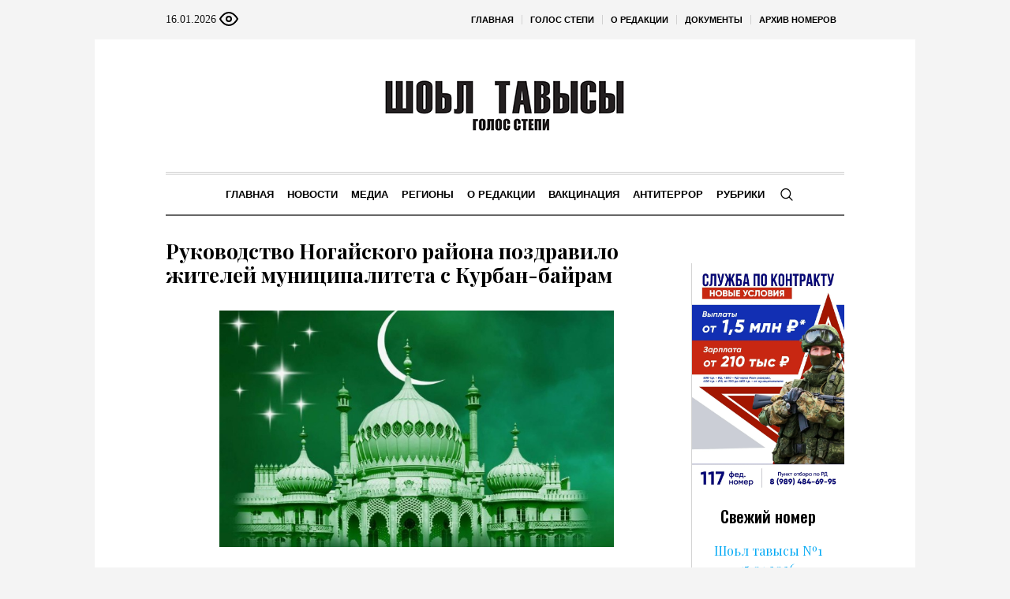

--- FILE ---
content_type: text/html; charset=UTF-8
request_url: https://golosstepi.ru/news/116087/
body_size: 18100
content:
<!DOCTYPE html>
<html lang="ru-RU" class="cmsmasters_html">
<head>

<link href="https://cdn.jsdelivr.net/npm/bootstrap@5.3.0/dist/css/bootstrap.min.css" rel="stylesheet" integrity="sha384-9ndCyUaIbzAi2FUVXJi0CjmCapSmO7SnpJef0486qhLnuZ2cdeRhO02iuK6FUUVM" crossorigin="anonymous">
<meta charset="UTF-8" />
<meta name="viewport" content="width=device-width, initial-scale=1, maximum-scale=1" />
<meta name="format-detection" content="telephone=no" />
<link rel="profile" href="//gmpg.org/xfn/11" />
<script src="https://captcha-api.yandex.ru/captcha.js" defer></script>

<meta name='robots' content='index, follow, max-image-preview:large, max-snippet:-1, max-video-preview:-1' />
	<style>img:is([sizes="auto" i], [sizes^="auto," i]) { contain-intrinsic-size: 3000px 1500px }</style>
	
	<!-- This site is optimized with the Yoast SEO plugin v24.6 - https://yoast.com/wordpress/plugins/seo/ -->
	<title>Руководство Ногайского района поздравило жителей муниципалитета с Курбан-байрам - Голос Степи</title>
	<meta name="description" content="Руководство Ногайского района поздравило жителей муниципалитета с Курбан-байрам - Голос Степи -" />
	<link rel="canonical" href="https://golosstepi.ru/news/116087/" />
	<meta property="og:locale" content="ru_RU" />
	<meta property="og:type" content="article" />
	<meta property="og:title" content="Руководство Ногайского района поздравило жителей муниципалитета с Курбан-байрам - Голос Степи" />
	<meta property="og:description" content="Руководство Ногайского района поздравило жителей муниципалитета с Курбан-байрам - Голос Степи -" />
	<meta property="og:url" content="https://golosstepi.ru/news/116087/" />
	<meta property="og:site_name" content="Голос Степи" />
	<meta property="article:published_time" content="2024-06-16T07:30:17+00:00" />
	<meta property="og:image" content="https://golosstepi.ru/wp-content/uploads/sites/7/sites/7/2024/06/nr2733612f11b0ed028d5dddb8c08199cb-1.jpg" />
	<meta property="og:image:width" content="735" />
	<meta property="og:image:height" content="600" />
	<meta property="og:image:type" content="image/jpeg" />
	<meta name="author" content="Кожаева Эльмира" />
	<meta name="twitter:card" content="summary_large_image" />
	<meta name="twitter:label1" content="Написано автором" />
	<meta name="twitter:data1" content="Кожаева Эльмира" />
	<script type="application/ld+json" class="yoast-schema-graph">{"@context":"https://schema.org","@graph":[{"@type":"WebPage","@id":"https://golosstepi.ru/news/116087/","url":"https://golosstepi.ru/news/116087/","name":"Руководство Ногайского района поздравило жителей муниципалитета с Курбан-байрам - Голос Степи","isPartOf":{"@id":"https://golosstepi.ru/#website"},"primaryImageOfPage":{"@id":"https://golosstepi.ru/news/116087/#primaryimage"},"image":{"@id":"https://golosstepi.ru/news/116087/#primaryimage"},"thumbnailUrl":"https://golosstepi.ru/wp-content/uploads/sites/7/sites/7/2024/06/nr2733612f11b0ed028d5dddb8c08199cb-1.jpg","datePublished":"2024-06-16T07:30:17+00:00","author":{"@id":"https://golosstepi.ru/#/schema/person/5418c14beb1441d99f38a59749468d93"},"description":"Руководство Ногайского района поздравило жителей муниципалитета с Курбан-байрам - Голос Степи -","breadcrumb":{"@id":"https://golosstepi.ru/news/116087/#breadcrumb"},"inLanguage":"ru-RU","potentialAction":[{"@type":"ReadAction","target":["https://golosstepi.ru/news/116087/"]}]},{"@type":"ImageObject","inLanguage":"ru-RU","@id":"https://golosstepi.ru/news/116087/#primaryimage","url":"https://golosstepi.ru/wp-content/uploads/sites/7/sites/7/2024/06/nr2733612f11b0ed028d5dddb8c08199cb-1.jpg","contentUrl":"https://golosstepi.ru/wp-content/uploads/sites/7/sites/7/2024/06/nr2733612f11b0ed028d5dddb8c08199cb-1.jpg","width":735,"height":600},{"@type":"BreadcrumbList","@id":"https://golosstepi.ru/news/116087/#breadcrumb","itemListElement":[{"@type":"ListItem","position":1,"name":"Главная страница","item":"https://golosstepi.ru/"},{"@type":"ListItem","position":2,"name":"Руководство Ногайского района поздравило жителей муниципалитета с Курбан-байрам"}]},{"@type":"WebSite","@id":"https://golosstepi.ru/#website","url":"https://golosstepi.ru/","name":"Голос Степи","description":"Республиканская общественно-политическая газета на ногайском языке","alternateName":"Шоьл тавысы","potentialAction":[{"@type":"SearchAction","target":{"@type":"EntryPoint","urlTemplate":"https://golosstepi.ru/?s={search_term_string}"},"query-input":{"@type":"PropertyValueSpecification","valueRequired":true,"valueName":"search_term_string"}}],"inLanguage":"ru-RU"},{"@type":"Person","@id":"https://golosstepi.ru/#/schema/person/5418c14beb1441d99f38a59749468d93","name":"Кожаева Эльмира","url":"https://golosstepi.ru/author/kozhaevae/"}]}</script>
	<!-- / Yoast SEO plugin. -->


<link rel='dns-prefetch' href='//fonts.googleapis.com' />
<link rel="alternate" type="application/rss+xml" title="Голос Степи &raquo; Лента" href="https://golosstepi.ru/feed/" />
<link rel="alternate" type="application/rss+xml" title="Голос Степи &raquo; Лента комментариев" href="https://golosstepi.ru/comments/feed/" />
<script type="text/javascript">
/* <![CDATA[ */
window._wpemojiSettings = {"baseUrl":"https:\/\/s.w.org\/images\/core\/emoji\/15.0.3\/72x72\/","ext":".png","svgUrl":"https:\/\/s.w.org\/images\/core\/emoji\/15.0.3\/svg\/","svgExt":".svg","source":{"concatemoji":"https:\/\/golosstepi.ru\/wp-includes\/js\/wp-emoji-release.min.js?ver=6.7.2"}};
/*! This file is auto-generated */
!function(i,n){var o,s,e;function c(e){try{var t={supportTests:e,timestamp:(new Date).valueOf()};sessionStorage.setItem(o,JSON.stringify(t))}catch(e){}}function p(e,t,n){e.clearRect(0,0,e.canvas.width,e.canvas.height),e.fillText(t,0,0);var t=new Uint32Array(e.getImageData(0,0,e.canvas.width,e.canvas.height).data),r=(e.clearRect(0,0,e.canvas.width,e.canvas.height),e.fillText(n,0,0),new Uint32Array(e.getImageData(0,0,e.canvas.width,e.canvas.height).data));return t.every(function(e,t){return e===r[t]})}function u(e,t,n){switch(t){case"flag":return n(e,"\ud83c\udff3\ufe0f\u200d\u26a7\ufe0f","\ud83c\udff3\ufe0f\u200b\u26a7\ufe0f")?!1:!n(e,"\ud83c\uddfa\ud83c\uddf3","\ud83c\uddfa\u200b\ud83c\uddf3")&&!n(e,"\ud83c\udff4\udb40\udc67\udb40\udc62\udb40\udc65\udb40\udc6e\udb40\udc67\udb40\udc7f","\ud83c\udff4\u200b\udb40\udc67\u200b\udb40\udc62\u200b\udb40\udc65\u200b\udb40\udc6e\u200b\udb40\udc67\u200b\udb40\udc7f");case"emoji":return!n(e,"\ud83d\udc26\u200d\u2b1b","\ud83d\udc26\u200b\u2b1b")}return!1}function f(e,t,n){var r="undefined"!=typeof WorkerGlobalScope&&self instanceof WorkerGlobalScope?new OffscreenCanvas(300,150):i.createElement("canvas"),a=r.getContext("2d",{willReadFrequently:!0}),o=(a.textBaseline="top",a.font="600 32px Arial",{});return e.forEach(function(e){o[e]=t(a,e,n)}),o}function t(e){var t=i.createElement("script");t.src=e,t.defer=!0,i.head.appendChild(t)}"undefined"!=typeof Promise&&(o="wpEmojiSettingsSupports",s=["flag","emoji"],n.supports={everything:!0,everythingExceptFlag:!0},e=new Promise(function(e){i.addEventListener("DOMContentLoaded",e,{once:!0})}),new Promise(function(t){var n=function(){try{var e=JSON.parse(sessionStorage.getItem(o));if("object"==typeof e&&"number"==typeof e.timestamp&&(new Date).valueOf()<e.timestamp+604800&&"object"==typeof e.supportTests)return e.supportTests}catch(e){}return null}();if(!n){if("undefined"!=typeof Worker&&"undefined"!=typeof OffscreenCanvas&&"undefined"!=typeof URL&&URL.createObjectURL&&"undefined"!=typeof Blob)try{var e="postMessage("+f.toString()+"("+[JSON.stringify(s),u.toString(),p.toString()].join(",")+"));",r=new Blob([e],{type:"text/javascript"}),a=new Worker(URL.createObjectURL(r),{name:"wpTestEmojiSupports"});return void(a.onmessage=function(e){c(n=e.data),a.terminate(),t(n)})}catch(e){}c(n=f(s,u,p))}t(n)}).then(function(e){for(var t in e)n.supports[t]=e[t],n.supports.everything=n.supports.everything&&n.supports[t],"flag"!==t&&(n.supports.everythingExceptFlag=n.supports.everythingExceptFlag&&n.supports[t]);n.supports.everythingExceptFlag=n.supports.everythingExceptFlag&&!n.supports.flag,n.DOMReady=!1,n.readyCallback=function(){n.DOMReady=!0}}).then(function(){return e}).then(function(){var e;n.supports.everything||(n.readyCallback(),(e=n.source||{}).concatemoji?t(e.concatemoji):e.wpemoji&&e.twemoji&&(t(e.twemoji),t(e.wpemoji)))}))}((window,document),window._wpemojiSettings);
/* ]]> */
</script>
		<style type="text/css">
			#wpadminbar #wp-admin-bar-my-networks > .ab-item:first-child:before {
				content: "\f325";
				top: 3px;
			}
		</style>
		<style id='wp-emoji-styles-inline-css' type='text/css'>

	img.wp-smiley, img.emoji {
		display: inline !important;
		border: none !important;
		box-shadow: none !important;
		height: 1em !important;
		width: 1em !important;
		margin: 0 0.07em !important;
		vertical-align: -0.1em !important;
		background: none !important;
		padding: 0 !important;
	}
</style>
<style id='classic-theme-styles-inline-css' type='text/css'>
/*! This file is auto-generated */
.wp-block-button__link{color:#fff;background-color:#32373c;border-radius:9999px;box-shadow:none;text-decoration:none;padding:calc(.667em + 2px) calc(1.333em + 2px);font-size:1.125em}.wp-block-file__button{background:#32373c;color:#fff;text-decoration:none}
</style>
<style id='global-styles-inline-css' type='text/css'>
:root{--wp--preset--aspect-ratio--square: 1;--wp--preset--aspect-ratio--4-3: 4/3;--wp--preset--aspect-ratio--3-4: 3/4;--wp--preset--aspect-ratio--3-2: 3/2;--wp--preset--aspect-ratio--2-3: 2/3;--wp--preset--aspect-ratio--16-9: 16/9;--wp--preset--aspect-ratio--9-16: 9/16;--wp--preset--color--black: #000000;--wp--preset--color--cyan-bluish-gray: #abb8c3;--wp--preset--color--white: #ffffff;--wp--preset--color--pale-pink: #f78da7;--wp--preset--color--vivid-red: #cf2e2e;--wp--preset--color--luminous-vivid-orange: #ff6900;--wp--preset--color--luminous-vivid-amber: #fcb900;--wp--preset--color--light-green-cyan: #7bdcb5;--wp--preset--color--vivid-green-cyan: #00d084;--wp--preset--color--pale-cyan-blue: #8ed1fc;--wp--preset--color--vivid-cyan-blue: #0693e3;--wp--preset--color--vivid-purple: #9b51e0;--wp--preset--color--color-1: #000000;--wp--preset--color--color-2: #ffffff;--wp--preset--color--color-3: #000000;--wp--preset--color--color-4: #000000;--wp--preset--color--color-5: #000000;--wp--preset--color--color-6: #f4f4f4;--wp--preset--color--color-7: #d4d4d4;--wp--preset--color--color-8: #dfdfdf;--wp--preset--gradient--vivid-cyan-blue-to-vivid-purple: linear-gradient(135deg,rgba(6,147,227,1) 0%,rgb(155,81,224) 100%);--wp--preset--gradient--light-green-cyan-to-vivid-green-cyan: linear-gradient(135deg,rgb(122,220,180) 0%,rgb(0,208,130) 100%);--wp--preset--gradient--luminous-vivid-amber-to-luminous-vivid-orange: linear-gradient(135deg,rgba(252,185,0,1) 0%,rgba(255,105,0,1) 100%);--wp--preset--gradient--luminous-vivid-orange-to-vivid-red: linear-gradient(135deg,rgba(255,105,0,1) 0%,rgb(207,46,46) 100%);--wp--preset--gradient--very-light-gray-to-cyan-bluish-gray: linear-gradient(135deg,rgb(238,238,238) 0%,rgb(169,184,195) 100%);--wp--preset--gradient--cool-to-warm-spectrum: linear-gradient(135deg,rgb(74,234,220) 0%,rgb(151,120,209) 20%,rgb(207,42,186) 40%,rgb(238,44,130) 60%,rgb(251,105,98) 80%,rgb(254,248,76) 100%);--wp--preset--gradient--blush-light-purple: linear-gradient(135deg,rgb(255,206,236) 0%,rgb(152,150,240) 100%);--wp--preset--gradient--blush-bordeaux: linear-gradient(135deg,rgb(254,205,165) 0%,rgb(254,45,45) 50%,rgb(107,0,62) 100%);--wp--preset--gradient--luminous-dusk: linear-gradient(135deg,rgb(255,203,112) 0%,rgb(199,81,192) 50%,rgb(65,88,208) 100%);--wp--preset--gradient--pale-ocean: linear-gradient(135deg,rgb(255,245,203) 0%,rgb(182,227,212) 50%,rgb(51,167,181) 100%);--wp--preset--gradient--electric-grass: linear-gradient(135deg,rgb(202,248,128) 0%,rgb(113,206,126) 100%);--wp--preset--gradient--midnight: linear-gradient(135deg,rgb(2,3,129) 0%,rgb(40,116,252) 100%);--wp--preset--font-size--small: 13px;--wp--preset--font-size--medium: 20px;--wp--preset--font-size--large: 36px;--wp--preset--font-size--x-large: 42px;--wp--preset--spacing--20: 0.44rem;--wp--preset--spacing--30: 0.67rem;--wp--preset--spacing--40: 1rem;--wp--preset--spacing--50: 1.5rem;--wp--preset--spacing--60: 2.25rem;--wp--preset--spacing--70: 3.38rem;--wp--preset--spacing--80: 5.06rem;--wp--preset--shadow--natural: 6px 6px 9px rgba(0, 0, 0, 0.2);--wp--preset--shadow--deep: 12px 12px 50px rgba(0, 0, 0, 0.4);--wp--preset--shadow--sharp: 6px 6px 0px rgba(0, 0, 0, 0.2);--wp--preset--shadow--outlined: 6px 6px 0px -3px rgba(255, 255, 255, 1), 6px 6px rgba(0, 0, 0, 1);--wp--preset--shadow--crisp: 6px 6px 0px rgba(0, 0, 0, 1);}:where(.is-layout-flex){gap: 0.5em;}:where(.is-layout-grid){gap: 0.5em;}body .is-layout-flex{display: flex;}.is-layout-flex{flex-wrap: wrap;align-items: center;}.is-layout-flex > :is(*, div){margin: 0;}body .is-layout-grid{display: grid;}.is-layout-grid > :is(*, div){margin: 0;}:where(.wp-block-columns.is-layout-flex){gap: 2em;}:where(.wp-block-columns.is-layout-grid){gap: 2em;}:where(.wp-block-post-template.is-layout-flex){gap: 1.25em;}:where(.wp-block-post-template.is-layout-grid){gap: 1.25em;}.has-black-color{color: var(--wp--preset--color--black) !important;}.has-cyan-bluish-gray-color{color: var(--wp--preset--color--cyan-bluish-gray) !important;}.has-white-color{color: var(--wp--preset--color--white) !important;}.has-pale-pink-color{color: var(--wp--preset--color--pale-pink) !important;}.has-vivid-red-color{color: var(--wp--preset--color--vivid-red) !important;}.has-luminous-vivid-orange-color{color: var(--wp--preset--color--luminous-vivid-orange) !important;}.has-luminous-vivid-amber-color{color: var(--wp--preset--color--luminous-vivid-amber) !important;}.has-light-green-cyan-color{color: var(--wp--preset--color--light-green-cyan) !important;}.has-vivid-green-cyan-color{color: var(--wp--preset--color--vivid-green-cyan) !important;}.has-pale-cyan-blue-color{color: var(--wp--preset--color--pale-cyan-blue) !important;}.has-vivid-cyan-blue-color{color: var(--wp--preset--color--vivid-cyan-blue) !important;}.has-vivid-purple-color{color: var(--wp--preset--color--vivid-purple) !important;}.has-black-background-color{background-color: var(--wp--preset--color--black) !important;}.has-cyan-bluish-gray-background-color{background-color: var(--wp--preset--color--cyan-bluish-gray) !important;}.has-white-background-color{background-color: var(--wp--preset--color--white) !important;}.has-pale-pink-background-color{background-color: var(--wp--preset--color--pale-pink) !important;}.has-vivid-red-background-color{background-color: var(--wp--preset--color--vivid-red) !important;}.has-luminous-vivid-orange-background-color{background-color: var(--wp--preset--color--luminous-vivid-orange) !important;}.has-luminous-vivid-amber-background-color{background-color: var(--wp--preset--color--luminous-vivid-amber) !important;}.has-light-green-cyan-background-color{background-color: var(--wp--preset--color--light-green-cyan) !important;}.has-vivid-green-cyan-background-color{background-color: var(--wp--preset--color--vivid-green-cyan) !important;}.has-pale-cyan-blue-background-color{background-color: var(--wp--preset--color--pale-cyan-blue) !important;}.has-vivid-cyan-blue-background-color{background-color: var(--wp--preset--color--vivid-cyan-blue) !important;}.has-vivid-purple-background-color{background-color: var(--wp--preset--color--vivid-purple) !important;}.has-black-border-color{border-color: var(--wp--preset--color--black) !important;}.has-cyan-bluish-gray-border-color{border-color: var(--wp--preset--color--cyan-bluish-gray) !important;}.has-white-border-color{border-color: var(--wp--preset--color--white) !important;}.has-pale-pink-border-color{border-color: var(--wp--preset--color--pale-pink) !important;}.has-vivid-red-border-color{border-color: var(--wp--preset--color--vivid-red) !important;}.has-luminous-vivid-orange-border-color{border-color: var(--wp--preset--color--luminous-vivid-orange) !important;}.has-luminous-vivid-amber-border-color{border-color: var(--wp--preset--color--luminous-vivid-amber) !important;}.has-light-green-cyan-border-color{border-color: var(--wp--preset--color--light-green-cyan) !important;}.has-vivid-green-cyan-border-color{border-color: var(--wp--preset--color--vivid-green-cyan) !important;}.has-pale-cyan-blue-border-color{border-color: var(--wp--preset--color--pale-cyan-blue) !important;}.has-vivid-cyan-blue-border-color{border-color: var(--wp--preset--color--vivid-cyan-blue) !important;}.has-vivid-purple-border-color{border-color: var(--wp--preset--color--vivid-purple) !important;}.has-vivid-cyan-blue-to-vivid-purple-gradient-background{background: var(--wp--preset--gradient--vivid-cyan-blue-to-vivid-purple) !important;}.has-light-green-cyan-to-vivid-green-cyan-gradient-background{background: var(--wp--preset--gradient--light-green-cyan-to-vivid-green-cyan) !important;}.has-luminous-vivid-amber-to-luminous-vivid-orange-gradient-background{background: var(--wp--preset--gradient--luminous-vivid-amber-to-luminous-vivid-orange) !important;}.has-luminous-vivid-orange-to-vivid-red-gradient-background{background: var(--wp--preset--gradient--luminous-vivid-orange-to-vivid-red) !important;}.has-very-light-gray-to-cyan-bluish-gray-gradient-background{background: var(--wp--preset--gradient--very-light-gray-to-cyan-bluish-gray) !important;}.has-cool-to-warm-spectrum-gradient-background{background: var(--wp--preset--gradient--cool-to-warm-spectrum) !important;}.has-blush-light-purple-gradient-background{background: var(--wp--preset--gradient--blush-light-purple) !important;}.has-blush-bordeaux-gradient-background{background: var(--wp--preset--gradient--blush-bordeaux) !important;}.has-luminous-dusk-gradient-background{background: var(--wp--preset--gradient--luminous-dusk) !important;}.has-pale-ocean-gradient-background{background: var(--wp--preset--gradient--pale-ocean) !important;}.has-electric-grass-gradient-background{background: var(--wp--preset--gradient--electric-grass) !important;}.has-midnight-gradient-background{background: var(--wp--preset--gradient--midnight) !important;}.has-small-font-size{font-size: var(--wp--preset--font-size--small) !important;}.has-medium-font-size{font-size: var(--wp--preset--font-size--medium) !important;}.has-large-font-size{font-size: var(--wp--preset--font-size--large) !important;}.has-x-large-font-size{font-size: var(--wp--preset--font-size--x-large) !important;}
:where(.wp-block-post-template.is-layout-flex){gap: 1.25em;}:where(.wp-block-post-template.is-layout-grid){gap: 1.25em;}
:where(.wp-block-columns.is-layout-flex){gap: 2em;}:where(.wp-block-columns.is-layout-grid){gap: 2em;}
:root :where(.wp-block-pullquote){font-size: 1.5em;line-height: 1.6;}
</style>
<link rel='stylesheet' id='the-newspaper-theme-style-css' href='https://golosstepi.ru/wp-content/themes/etnoholding/style.css?ver=1.0.0' type='text/css' media='screen, print' />
<link rel='stylesheet' id='the-newspaper-style-css' href='https://golosstepi.ru/wp-content/themes/etnoholding/theme-framework/theme-style/css/style.css?ver=1.0.0' type='text/css' media='screen, print' />
<style id='the-newspaper-style-inline-css' type='text/css'>

	html body {
		background-color : #f4f4f4;
	}

	.header_mid .header_mid_inner .logo_wrap {
		width : 588px;
	}


		.headline_aligner, 
		.cmsmasters_breadcrumbs_aligner {
			min-height:102px;
		}
		

	.header_top {
		height : 50px;
	}
	
	.header_mid {
		height : 168px;
	}
	
	.header_bot {
		height : 56px;
	}
	
	#page.cmsmasters_heading_after_header #middle, 
	#page.cmsmasters_heading_under_header #middle .headline .headline_outer {
		padding-top : 168px;
	}
	
	#page.cmsmasters_heading_after_header.enable_header_top #middle, 
	#page.cmsmasters_heading_under_header.enable_header_top #middle .headline .headline_outer {
		padding-top : 218px;
	}
	
	#page.cmsmasters_heading_after_header.enable_header_bottom #middle, 
	#page.cmsmasters_heading_under_header.enable_header_bottom #middle .headline .headline_outer {
		padding-top : 224px;
	}
	
	#page.cmsmasters_heading_after_header.enable_header_top.enable_header_bottom #middle, 
	#page.cmsmasters_heading_under_header.enable_header_top.enable_header_bottom #middle .headline .headline_outer {
		padding-top : 274px;
	}
	
	@media only screen and (max-width: 1024px) {
		.header_top,
		.header_mid,
		.header_bot {
			height : auto;
		}
		
		.header_mid .header_mid_inner .header_mid_inner_cont > div {
			height : 137.76px;
		}
		
		#page.cmsmasters_heading_after_header #middle, 
		#page.cmsmasters_heading_under_header #middle .headline .headline_outer, 
		#page.cmsmasters_heading_after_header.enable_header_top #middle, 
		#page.cmsmasters_heading_under_header.enable_header_top #middle .headline .headline_outer, 
		#page.cmsmasters_heading_after_header.enable_header_bottom #middle, 
		#page.cmsmasters_heading_under_header.enable_header_bottom #middle .headline .headline_outer, 
		#page.cmsmasters_heading_after_header.enable_header_top.enable_header_bottom #middle, 
		#page.cmsmasters_heading_under_header.enable_header_top.enable_header_bottom #middle .headline .headline_outer {
			padding-top : 0 !important;
		}
	}
	
	@media only screen and (max-width: 768px) {
		.header_mid .header_mid_inner .header_mid_inner_cont > div, 
		.header_bot .header_bot_inner .header_mid_inner_cont > div {
			height:auto;
		}
	}
.cmsmasters_bottom_sidebar_list li {
    margin:0;
    padding:6px 0  0;
}

.cmsmasters_bottom_sidebar_list li:before {
    content: none;
}
</style>
<link rel='stylesheet' id='the-newspaper-adaptive-css' href='https://golosstepi.ru/wp-content/themes/etnoholding/theme-framework/theme-style/css/adaptive4.css?ver=1.0.0' type='text/css' media='screen, print' />
<link rel='stylesheet' id='the-newspaper-retina-css' href='https://golosstepi.ru/wp-content/themes/etnoholding/theme-framework/theme-style/css/retina.css?ver=1.0.0' type='text/css' media='screen' />
<link rel='stylesheet' id='the-newspaper-icons-css' href='https://golosstepi.ru/wp-content/themes/etnoholding/css/fontello.css?ver=1.0.0' type='text/css' media='screen' />
<link rel='stylesheet' id='the-newspaper-icons-custom-css' href='https://golosstepi.ru/wp-content/themes/etnoholding/theme-vars/theme-style/css/fontello-custom.css?ver=1.0.0' type='text/css' media='screen' />
<link rel='stylesheet' id='animate-css' href='https://golosstepi.ru/wp-content/themes/etnoholding/css/animate.css?ver=1.0.0' type='text/css' media='screen' />
<link rel='stylesheet' id='ilightbox-css' href='https://golosstepi.ru/wp-content/themes/etnoholding/css/ilightbox.css?ver=2.2.0' type='text/css' media='screen' />
<link rel='stylesheet' id='ilightbox-skin-dark-css' href='https://golosstepi.ru/wp-content/themes/etnoholding/css/ilightbox-skins/dark-skin.css?ver=2.2.0' type='text/css' media='screen' />
<link rel='stylesheet' id='the-newspaper-fonts-schemes-css' href='https://golosstepi.ru/wp-content/uploads/sites/7/sites/7/cmsmasters_styles/the-newspaper.css?ver=1.0.0' type='text/css' media='screen' />
<link rel='stylesheet' id='google-fonts-css' href='//fonts.googleapis.com/css?family=Playfair+Display%3A400%2C400italic%2C700%2C700italic%2C900%2C900italic%7COswald%3A200%2C300%2C400%2C500%2C600%2C700&#038;ver=6.7.2' type='text/css' media='all' />
<link rel='stylesheet' id='the-newspaper-theme-vars-style-css' href='https://golosstepi.ru/wp-content/themes/etnoholding/theme-vars/theme-style/css/vars-style.css?ver=1.0.0' type='text/css' media='screen, print' />
<link rel='stylesheet' id='the-newspaper-gutenberg-frontend-style-css' href='https://golosstepi.ru/wp-content/themes/etnoholding/gutenberg/cmsmasters-framework/theme-style/css/frontend-style.css?ver=1.0.0' type='text/css' media='screen' />
<link rel='stylesheet' id='etnoholding-child-style-css' href='https://golosstepi.ru/wp-content/themes/etnoholding-child/style.css?ver=1.0.0' type='text/css' media='screen, print' />
<link rel='stylesheet' id='bvi-styles-css' href='https://golosstepi.ru/wp-content/plugins/button-visually-impaired/assets/css/bvi.min.css?ver=2.3.0' type='text/css' media='all' />
<style id='bvi-styles-inline-css' type='text/css'>

			.bvi-widget,
			.bvi-shortcode a,
			.bvi-widget a, 
			.bvi-shortcode {
				color: #ffffff;
				background-color: #e53935;
			}
			.bvi-widget .bvi-svg-eye,
			.bvi-shortcode .bvi-svg-eye {
			    display: inline-block;
                overflow: visible;
                width: 1.125em;
                height: 1em;
                font-size: 2em;
                vertical-align: middle;
			}
			.bvi-widget,
			.bvi-shortcode {
			    -webkit-transition: background-color .2s ease-out;
			    transition: background-color .2s ease-out;
			    cursor: pointer;
			    border-radius: 2px;
			    display: inline-block;
			    padding: 5px 10px;
			    vertical-align: middle;
			    text-decoration: none;
			}
</style>
<script type="text/javascript" src="https://golosstepi.ru/wp-includes/js/jquery/jquery.min.js?ver=3.7.1" id="jquery-core-js"></script>
<script type="text/javascript" src="https://golosstepi.ru/wp-includes/js/jquery/jquery-migrate.min.js?ver=3.4.1" id="jquery-migrate-js"></script>
<script type="text/javascript" src="https://golosstepi.ru/wp-content/themes/etnoholding/js/debounced-resize.min.js?ver=1.0.0" id="debounced-resize-js"></script>
<script type="text/javascript" src="https://golosstepi.ru/wp-content/themes/etnoholding/js/modernizr.min.js?ver=1.0.0" id="modernizr-js"></script>
<script type="text/javascript" src="https://golosstepi.ru/wp-content/themes/etnoholding/js/respond.min.js?ver=1.0.0" id="respond-js"></script>
<script type="text/javascript" src="https://golosstepi.ru/wp-content/themes/etnoholding/js/jquery.iLightBox.min.js?ver=2.2.0" id="iLightBox-js"></script>
<script type="text/javascript" src="https://golosstepi.ru/wp-content/themes/etnoholding/js/bootstrap.bundle.min.js?ver=6.7.2" id="boostrapbundle-js"></script>
<link rel="https://api.w.org/" href="https://golosstepi.ru/wp-json/" /><link rel="alternate" title="JSON" type="application/json" href="https://golosstepi.ru/wp-json/wp/v2/posts/116087" /><link rel="EditURI" type="application/rsd+xml" title="RSD" href="https://golosstepi.ru/xmlrpc.php?rsd" />
<meta name="generator" content="WordPress 6.7.2" />
<link rel='shortlink' href='https://golosstepi.ru/?p=116087' />
<link rel="alternate" title="oEmbed (JSON)" type="application/json+oembed" href="https://golosstepi.ru/wp-json/oembed/1.0/embed?url=https%3A%2F%2Fgolosstepi.ru%2Fnews%2F116087%2F" />
<link rel="alternate" title="oEmbed (XML)" type="text/xml+oembed" href="https://golosstepi.ru/wp-json/oembed/1.0/embed?url=https%3A%2F%2Fgolosstepi.ru%2Fnews%2F116087%2F&#038;format=xml" />
<link rel="icon" href="https://golosstepi.ru/wp-content/uploads/sites/7/sites/7/2023/08/cropped-golosstepi-fav-1-32x32.png" sizes="32x32" />
<link rel="icon" href="https://golosstepi.ru/wp-content/uploads/sites/7/sites/7/2023/08/cropped-golosstepi-fav-1-192x192.png" sizes="192x192" />
<link rel="apple-touch-icon" href="https://golosstepi.ru/wp-content/uploads/sites/7/sites/7/2023/08/cropped-golosstepi-fav-1-180x180.png" />
<meta name="msapplication-TileImage" content="https://golosstepi.ru/wp-content/uploads/sites/7/sites/7/2023/08/cropped-golosstepi-fav-1-270x270.png" />

<script async id="kama-postviews" src="[data-uri]"></script>
		<style type="text/css" id="wp-custom-css">
			a, h1 a:hover, h2 a:hover, h3 a:hover, h4 a:hover, h5 a:hover, h6 a:hover, .color_2, .cmsmasters_dropcap, .cmsmasters_icon_wrap a .cmsmasters_simple_icon, .cmsmasters_wrap_more_items.cmsmasters_loading:before, .cmsmasters_breadcrumbs a:hover, .cmsmasters_header_search_form button:hover, .cmsmasters_icon_box.cmsmasters_icon_top:before, .cmsmasters_icon_box.cmsmasters_icon_heading_left .icon_box_heading:before, .cmsmasters_icon_list_items.cmsmasters_color_type_icon .cmsmasters_icon_list_icon:before, .cmsmasters_stats.stats_mode_bars.stats_type_horizontal .cmsmasters_stat_wrap .cmsmasters_stat .cmsmasters_stat_inner:before, .cmsmasters_stats.stats_mode_circles .cmsmasters_stat_wrap .cmsmasters_stat .cmsmasters_stat_inner:before, .bypostauthor > .comment-body .alignleft:before, .cmsmasters_attach_img .cmsmasters_attach_img_edit a, .cmsmasters_attach_img .cmsmasters_attach_img_meta a, .cmsmasters_button:hover, .button:hover, input[type=submit]:hover, input[type=button]:hover, button:hover, #page .cmsmasters_social_icon, .search_bar_wrap .search_button button, .owl-buttons > div > span, .cmsmasters_items_filter_wrap .cmsmasters_items_filter_list li.current a, .cmsmasters_items_filter_wrap .cmsmasters_items_filter_list li:hover a, .cmsmasters_items_filter_wrap .cmsmasters_items_sort_but:hover, .cmsmasters_items_filter_wrap .cmsmasters_items_sort_but.current, .cmsmasters_items_filter_wrap .cmsmasters_items_sort_but.reversed, .cmsmasters_post_default .cmsmasters_post_cont .cmsmasters_post_info > a, .cmsmasters_post_default .cmsmasters_post_info a, .cmsmasters_post_timeline .cmsmasters_post_cont_info a, .cmsmasters_post_masonry .cmsmasters_post_cont_info a, .cmsmasters_post_timeline:hover .cmsmasters_post_date .cmsmasters_day, .cmsmasters_open_post .cmsmasters_post_cont_info a:hover, .cmsmasters_project_grid .cmsmasters_project_cont_info a:hover, .cmsmasters_project_puzzle .cmsmasters_project_cont_info a:hover, .cmsmasters_archive_type .cmsmasters_archive_item_info a:hover, .cmsmasters_archive_type .cmsmasters_archive_item_user_name a:hover, .cmsmasters_icon_box.cmsmasters_icon_box_left_top:before, .cmsmasters_icon_box.cmsmasters_icon_box_left:before, .cmsmasters_icon_box.cmsmasters_icon_box_top:before, .cmsmasters_icon_list_items.cmsmasters_color_type_border .cmsmasters_icon_list_item .cmsmasters_icon_list_icon:before, .cmsmasters_slider_post .cmsmasters_slider_post_cont_info a, .cmsmasters_notice .notice_close:hover, .cmsmasters_quotes_slider .cmsmasters_quote_header a:hover, .cmsmasters_quotes_grid .cmsmasters_quote_info_meta a:hover, #wp-calendar #today, #wp-calendar a:hover, .widget_custom_posts_tabs_entries .cmsmasters_tabs .cmsmasters_tabs_list_item.current_tab a, .widget_custom_posts_tabs_entries .cmsmasters_tabs .cmsmasters_tabs_list_item a:hover, .widget_custom_contact_info_entries a, .widget .widgettitle .rsswidget:hover, .widget_custom_twitter_entries .tweet_time, .widget_nav_menu ul li a, table thead th {
color: #03a9f4
}

@media (max-width: 950px) {

.main_banner_zone_sidebar_2 .banner_sidebar a{
	width:100%;
	display:inline-block;
}
.main_banner_zone_sidebar_2 .banner_sidebar img{
	width:100%;
}
}		</style>
		 
	<style>
#wp-admin-bar-wpseo-menu {
    display: none;
}

#block-2 {
   padding-right: 0px;
    padding-left: 0px;
    
}
.mainnews {
    object-fit: cover;
    width: 170px;
    height: 170px;
}
.masonrynews {
    object-fit: cover;
    width: 250px;
    height: 250px;
}
#layf_related_links {
    display: none;
}
.boximage {
   position: relative;
   overflow:hidden;
   width:100%;
   height:300px;
}

.boximage img {
   position: absolute;
   top:50%;
   left:50%;
   transform:translate(-50%,-50%);
   width:500px;
   height:300px;
   object-fit:cover;
}

@media only screen and (max-width: 1024px) {
  h2 {
    font-size: 23px;
    line-height: 26px;
  }
  .content {
      padding: 20px 0;
  }
   .boximage{
     height:280px;
 }
  .header_mid_inner {
      padding:0px;
  }
}
@media only screen and (max-width: 768px) {
  h2 {
    font-size: 20px;
    line-height: 22px;
  }
  .content {
      padding: 10px 0;
  }
  .header_mid {
      height: 70px;
  }
 .cmsmasters_post_header {
      margin:0px;
  }
 .boximage{
     height:200px;
 }
 .boximage img {
    height: 210px;
 }
 h2{
     margin: 0 0 -10px;
 }
 .cmsmasters_open_post .cmsmasters_post_content_wrap {
     margin: 10px 0 0;
 }


}
.panel_lk_recall {
  max-width: 335px;
}
</style>

</head>
<body class="post-template-default single single-post postid-116087 single-format-standard">

<div class="cmsmasters_header_search_form">
			<span class="cmsmasters_header_search_form_close cmsmasters_theme_icon_cancel"></span><form method="get" action="https://golosstepi.ru/">
			<div class="cmsmasters_header_search_form_field">
				<button type="submit" class="cmsmasters_theme_icon_search"></button>
				<input type="search" name="s" placeholder="Введите текст и нажмите Enter" value="" />
			</div>
		</form></div>
<!-- Start Page -->
<div id="page" class="chrome_only cmsmasters_boxed enable_header_top enable_header_bottom enable_header_centered cmsmasters_heading_under_header hfeed site">

<!-- Start Main -->
<div id="main">

<!-- Start Header -->
<header id="header">
	<div class="header_top" data-height="50"><div class="header_top_outer"><div class="header_top_inner"><div class="top_nav_wrap"><a class="responsive_top_nav cmsmasters_theme_icon_resp_nav" href="javascript:void(0)"></a><nav><div class="menu-top-menu-container"><ul id="top_line_nav" class="top_line_nav"><li id="menu-item-105114" class="menu-item menu-item-type-custom menu-item-object-custom menu-item-105114"><a href="https://etnomediadag.ru/"><span class="nav_item_wrap">Главная</span></a></li>
<li id="menu-item-100927" class="menu-item menu-item-type-post_type menu-item-object-page menu-item-home menu-item-100927"><a href="https://golosstepi.ru/"><span class="nav_item_wrap">ГОЛОС СТЕПИ</span></a></li>
<li id="menu-item-100926" class="menu-item menu-item-type-post_type menu-item-object-page menu-item-100926"><a href="https://golosstepi.ru/istoriya-gazety/"><span class="nav_item_wrap">О редакции</span></a></li>
<li id="menu-item-109679" class="menu-item menu-item-type-post_type menu-item-object-page menu-item-109679"><a href="https://golosstepi.ru/dokumenty/"><span class="nav_item_wrap">Документы</span></a></li>
<li id="menu-item-109880" class="menu-item menu-item-type-custom menu-item-object-custom menu-item-has-children menu-item-109880"><a href="#"><span class="nav_item_wrap">Архив номеров</span></a>
<ul class="sub-menu">
	<li id="menu-item-109890" class="menu-item menu-item-type-custom menu-item-object-custom menu-item-109890"><a href="https://disk.yandex.ru/d/U44fyCXGONQ-TA"><span class="nav_item_wrap">2015</span></a></li>
	<li id="menu-item-109889" class="menu-item menu-item-type-custom menu-item-object-custom menu-item-109889"><a href="https://disk.yandex.ru/d/PLT6Y6fs6uVVGg"><span class="nav_item_wrap">2016</span></a></li>
	<li id="menu-item-109888" class="menu-item menu-item-type-custom menu-item-object-custom menu-item-109888"><a href="https://disk.yandex.ru/d/NhiL5aoSi8y6fQ"><span class="nav_item_wrap">2017</span></a></li>
	<li id="menu-item-109887" class="menu-item menu-item-type-custom menu-item-object-custom menu-item-109887"><a href="https://disk.yandex.ru/d/t8mwiId8LSF4Tg"><span class="nav_item_wrap">2018</span></a></li>
	<li id="menu-item-109881" class="menu-item menu-item-type-custom menu-item-object-custom menu-item-109881"><a href="https://disk.yandex.ru/d/1SGAZTtT1q771w"><span class="nav_item_wrap">2019</span></a></li>
	<li id="menu-item-109882" class="menu-item menu-item-type-custom menu-item-object-custom menu-item-109882"><a href="https://disk.yandex.ru/d/iNBVYxSpzs5H4g"><span class="nav_item_wrap">2020</span></a></li>
	<li id="menu-item-109883" class="menu-item menu-item-type-custom menu-item-object-custom menu-item-109883"><a href="https://disk.yandex.ru/d/APU0j2FssGKflg"><span class="nav_item_wrap">2021</span></a></li>
	<li id="menu-item-109884" class="menu-item menu-item-type-custom menu-item-object-custom menu-item-109884"><a href="https://disk.yandex.ru/d/zyR77QwWWyD0FA"><span class="nav_item_wrap">2022</span></a></li>
	<li id="menu-item-109885" class="menu-item menu-item-type-custom menu-item-object-custom menu-item-109885"><a href="https://disk.yandex.ru/d/P3j1_C75pQGUgQ"><span class="nav_item_wrap">2023</span></a></li>
	<li id="menu-item-109886" class="menu-item menu-item-type-custom menu-item-object-custom menu-item-109886"><a href="/project/"><span class="nav_item_wrap">2024</span></a></li>
</ul>
</li>
</ul></div></nav></div><div class="header_top_date"><div class="date_wrap">16.01.2026</div><a href="#" class="bvi-open">
                            <svg width="24" height="24" viewBox="0 0 24 24" fill="none" xmlns="http://www.w3.org/2000/svg">
                              <path d="M1 12C1 12 5 4 12 4C19 4 23 12 23 12C23 12 19 20 12 20C5 20 1 12 1 12Z" stroke="currentColor" stroke-width="2" stroke-linecap="round" stroke-linejoin="round"></path>
                              <path d="M12 15C13.6569 15 15 13.6569 15 12C15 10.3431 13.6569 9 12 9C10.3431 9 9 10.3431 9 12C9 13.6569 10.3431 15 12 15Z" stroke="currentColor" stroke-width="2" stroke-linecap="round" stroke-linejoin="round"></path>
                            </svg>
                        </a></div></div></div><div class="header_top_but closed"><span class="cmsmasters_theme_icon_slide_bottom"></span></div></div><div class="header_mid" data-height="168"><div class="header_mid_outer"><div class="header_mid_inner"><div class="header_mid_inner_cont"><div class="logo_wrap"><a href="https://golosstepi.ru/" title="Голос Степи" class="logo">
	<img src="https://golosstepi.ru/wp-content/uploads/sites/7/sites/7/2023/08/logo.png" alt="Голос Степи" /><img class="logo_retina" src="https://golosstepi.ru/wp-content/uploads/sites/7/sites/7/2023/08/logo.png" alt="Голос Степи" /></a>
</div></div></div></div></div><div class="header_bot" data-height="56"><div class="header_bot_outer"><div class="header_bot_inner"><div class="header_bot_inner_cont"><div class="resp_bot_nav_wrap"><div class="resp_bot_nav_outer"><a class="responsive_nav resp_bot_nav cmsmasters_theme_icon_resp_nav" href="javascript:void(0)"></a></div></div><div class="bot_search_but_wrap"><a href="javascript:void(0)" class="bot_search_but cmsmasters_header_search_but cmsmasters_theme_icon_search"></a></div><!-- Start Navigation --><div class="bot_nav_wrap"><nav><div class="menu-main-menu-container"><ul id="navigation" class="bot_nav navigation"><li id="menu-item-12312" class="menu-item menu-item-type-post_type menu-item-object-page menu-item-home menu-item-12312"><a href="https://golosstepi.ru/"><span class="nav_item_wrap">Главная</span></a></li>
<li id="menu-item-12313" class="menu-item menu-item-type-taxonomy menu-item-object-category current-post-ancestor current-menu-parent current-post-parent menu-item-has-children menu-item-12313"><a href="https://golosstepi.ru/category/news/"><span class="nav_item_wrap">Новости</span></a>
<ul class="sub-menu">
	<li id="menu-item-12589" class="menu-item menu-item-type-taxonomy menu-item-object-category menu-item-12589"><a href="https://golosstepi.ru/category/news/glavnoe/"><span class="nav_item_wrap">Главные новости</span></a></li>
	<li id="menu-item-12590" class="menu-item menu-item-type-taxonomy menu-item-object-category menu-item-12590"><a href="https://golosstepi.ru/category/news/obshestvo/"><span class="nav_item_wrap">Общество</span></a></li>
	<li id="menu-item-12591" class="menu-item menu-item-type-taxonomy menu-item-object-category menu-item-12591"><a href="https://golosstepi.ru/category/news/kultura/"><span class="nav_item_wrap">Культура</span></a></li>
	<li id="menu-item-12592" class="menu-item menu-item-type-taxonomy menu-item-object-category menu-item-12592"><a href="https://golosstepi.ru/category/news/obrazovanie/"><span class="nav_item_wrap">Образование</span></a></li>
	<li id="menu-item-12593" class="menu-item menu-item-type-taxonomy menu-item-object-category menu-item-12593"><a href="https://golosstepi.ru/category/news/sport/"><span class="nav_item_wrap">Спорт</span></a></li>
	<li id="menu-item-12594" class="menu-item menu-item-type-taxonomy menu-item-object-category menu-item-12594"><a href="https://golosstepi.ru/category/news/politika/"><span class="nav_item_wrap">Политика</span></a></li>
	<li id="menu-item-12595" class="menu-item menu-item-type-taxonomy menu-item-object-category menu-item-12595"><a href="https://golosstepi.ru/category/news/literatura/"><span class="nav_item_wrap">Литература</span></a></li>
	<li id="menu-item-12596" class="menu-item menu-item-type-taxonomy menu-item-object-category menu-item-12596"><a href="https://golosstepi.ru/category/news/zdravoohranenie/"><span class="nav_item_wrap">Здравоохранение</span></a></li>
</ul>
</li>
<li id="menu-item-32167" class="menu-item menu-item-type-custom menu-item-object-custom menu-item-has-children menu-item-32167"><a href="#"><span class="nav_item_wrap">Медиа</span></a>
<ul class="sub-menu">
	<li id="menu-item-12406" class="menu-item menu-item-type-taxonomy menu-item-object-category menu-item-12406"><a href="https://golosstepi.ru/category/video/"><span class="nav_item_wrap">Видео</span></a></li>
	<li id="menu-item-12405" class="menu-item menu-item-type-taxonomy menu-item-object-category menu-item-12405"><a href="https://golosstepi.ru/category/photo/"><span class="nav_item_wrap">Фотогалерея</span></a></li>
</ul>
</li>
<li id="menu-item-12404" class="menu-item menu-item-type-taxonomy menu-item-object-category menu-item-12404"><a href="https://golosstepi.ru/category/regiony/"><span class="nav_item_wrap">Регионы</span></a></li>
<li id="menu-item-12410" class="menu-item menu-item-type-post_type menu-item-object-page menu-item-12410"><a href="https://golosstepi.ru/istoriya-gazety/"><span class="nav_item_wrap">О редакции</span></a></li>
<li id="menu-item-32166" class="menu-item menu-item-type-taxonomy menu-item-object-category menu-item-32166"><a href="https://golosstepi.ru/category/news/vakczinacziya/"><span class="nav_item_wrap">Вакцинация</span></a></li>
<li id="menu-item-13606" class="menu-item menu-item-type-taxonomy menu-item-object-category menu-item-13606"><a href="https://golosstepi.ru/category/antiterror/"><span class="nav_item_wrap">Антитеррор</span></a></li>
<li id="menu-item-112665" class="menu-item menu-item-type-custom menu-item-object-custom menu-item-has-children menu-item-112665"><a href="#"><span class="nav_item_wrap">Рубрики</span></a>
<ul class="sub-menu">
	<li id="menu-item-112666" class="menu-item menu-item-type-taxonomy menu-item-object-post_tag menu-item-112666"><a href="https://golosstepi.ru/tag/vklad-russkih-v-razvitie-dagestana/"><span class="nav_item_wrap">Вклад русских в развитие Дагестана</span></a></li>
	<li id="menu-item-112936" class="menu-item menu-item-type-taxonomy menu-item-object-post_tag menu-item-112936"><a href="https://golosstepi.ru/tag/155-let-sulejmanu-stalskomu/"><span class="nav_item_wrap">155 лет Сулейману Стальскому</span></a></li>
	<li id="menu-item-120782" class="menu-item menu-item-type-taxonomy menu-item-object-category menu-item-120782"><a href="https://golosstepi.ru/category/voennaya-sluzhba-po-kontraktu/"><span class="nav_item_wrap">Военная служба по контракту</span></a></li>
</ul>
</li>
</ul></div></nav></div><!-- Finish Navigation --></div></div></div></div></header>
<!-- Finish Header -->


<!-- Start Middle -->
<div id="middle">
<div class="headline cmsmasters_color_scheme_default">
				<div class="headline_outer cmsmasters_headline_disabled"></div>
			</div><div class="middle_inner">
<div class="content_wrap r_sidebar">

<!-- Start Content -->
<div class="content entry">
	<div class="blog opened-article"> 
<article id="post-116087" class="cmsmasters_open_post post-116087 post type-post status-publish format-standard has-post-thumbnail hentry category-municzipalitety category-news">
	<header class="cmsmasters_post_header entry-header"><h2 class="entry-title">Руководство Ногайского района поздравило жителей муниципалитета с Курбан-байрам</h2></header><div class="boximage"><center><img width="735" height="600" src="https://golosstepi.ru/wp-content/uploads/sites/7/sites/7/2024/06/nr2733612f11b0ed028d5dddb8c08199cb-1.jpg" class="attachment-large size-large wp-post-image" alt="" decoding="async" fetchpriority="high" srcset="https://golosstepi.ru/wp-content/uploads/sites/7/sites/7/2024/06/nr2733612f11b0ed028d5dddb8c08199cb-1.jpg 735w, https://golosstepi.ru/wp-content/uploads/sites/7/sites/7/2024/06/nr2733612f11b0ed028d5dddb8c08199cb-1-300x245.jpg 300w, https://golosstepi.ru/wp-content/uploads/sites/7/sites/7/2024/06/nr2733612f11b0ed028d5dddb8c08199cb-1-580x473.jpg 580w" sizes="(max-width: 735px) 100vw, 735px" /></center></div><div class="cmsmasters_post_content_wrap"><div class="cmsmasters_post_content_inner"><div class="cmsmasters_post_content entry-content"><p><strong> «Празднование Курбан-байрам объединяет истинных мусульман, укрепляет взаимные связи и побуждает к взаимной помощи &#8212; протянуть руку помощи бедным и нуждающимся.   Именно эти вечные духовные ценности укрепляют в людях всего мира надежду на лучшее будущее, способствуют росту взаимопонимания между народами, созиданию мира и согласия»,- отмечают в своем поздравительном обращении к населению муниципалитета Врио главы МР «Ногайский район»   Рашид   Шангереев и    Председатель Собрания депутатов МР «Ногайский район»   Рустам Байманбетов.      </strong> <span id="more-116087"></span>                                                        «Уважаемые жители Ногайского района, дорогие мусульмане!</p>
<p>Администрация муниципального района «Ногайский район» горячо и сердечно поздравляет вас с Курбан-байрам – одним из главных религиозных праздников для всех мусульман. Он олицетворяет высокие нравственные идеалы Ислама: милосердие,   взаимоуважение, заботу о нуждающихся.</p>
<p>В этот день мусульманский народ объединен и семьями, и родными, и друзьями, есть хорошая возможность собраться за одним столом произнести благословенные молитвы за родных и друзей, обменяться радостью праздника.</p>
<p>От всей души желаю, чтобы ваши молитвы были приняты Всевышним, доброго здоровья, мира, благополучия вам и вашим родным»,- говорится в поздравлении руководства Ногайского района.</p>
</div><div class="cmsmasters_post_cont_info_top entry-meta"><span class="cmsmasters_post_category"><a href="https://golosstepi.ru/category/municzipalitety/" class="cmsmasters_cat_color cmsmasters_cat_56" rel="category tag">Муниципалитеты</a>, <a href="https://golosstepi.ru/category/news/" class="cmsmasters_cat_color cmsmasters_cat_1" rel="category tag">Новости</a></span></div><div class="cmsmasters_post_cont_info entry-meta">		<div id="cmsmasters_icon_icu8m60mo4" class="cmsmasters_icon_wrap"><span class="cmsmasters_simple_icon cmsmasters-icon-eye-1"></span><span class="fresh-views fresh_views_js"><span class="fresh-views__all all-views">42</span> <small class="fresh-views__month prev-m-views">0</small></span></div>
		<span class="cmsmasters_simple_icon cmsmasters-icon-eye-1"></span><span class="cmsmasters_post_date ">2024-06-16 10:30:17</span><div class="cmsmasters_post_cont_info_meta"><span class="cmsmasters_post_author">Автор <a href="https://golosstepi.ru/author/kozhaevae/" title="Пост автора Кожаева Эльмира" class="vcard author"><span class="fn">Кожаева Эльмира</span></a></span></div></div></div></div></article>
<!-- Finish Post Single Article -->
<aside class="post_nav"><div class="post_nav_inner"><span class="cmsmasters_prev_post"><span class="post_nav_sub">Предыдущая Запись</span><a href="https://golosstepi.ru/lenta-novostej/116083/" rel="prev">В Избербаше прошел открытый Кубок Дагестана по мотоспорту</a></span><span class="cmsmasters_next_post"><span class="post_nav_sub">Следующая Запись</span><a href="https://golosstepi.ru/lenta-novostej/116088/" rel="next">Полпред Председателя ДУМ РФ в СКФО Рашид Акказиев поздравил мусульман с Курбан-байрам</a></span></div></aside></div></div>
<!-- Finish Content -->


<!-- Start Sidebar -->
<div class="sidebar">

     <div class="main_banner_zone">
        	<div class="scrolling_banner">
<div class="item_banner">
		<a href="https://xn--05-9kceii5bvbbt1f.xn--p1ai" onclick="clickskide(5617, 271, 'https://xn--05-9kceii5bvbbt1f.xn--p1ai')" class="lin_banner">
			<img src="https://golosstepi.ru/wp-content/uploads/2024/10/img_20260114_225528.png" alt="" class="banner_img">
		</a>
	</div>      
<style>.main_banner_zone{

    position: relative; 
    overflow: hidden;
	width:100%;
}
.main_banner_zone img{
	width:100%;
}
.item_banner{
	padding:0!important;
}
.scrolling_banner{
	left: 0;
    transition: 2s;
	display: flex;
	position: absolute;
}
.main_banner_zone_sidebar_2 .scrolling_banner{
    position:relative;
}
.main_banner_zone_sidebar_2 .banner_sidebar {
    margin-bottom: 15px;
}
.item_banner{
	display:inline-block;
}

.scrolling_banner{
	cursor:pointer;
}
.main_banner_zone_sidebar_2 .scrolling_banner{
    display:inherit;
}
</style>


</div>
</div>
<script type="text/javascript">
	function clickskide(num, id, link){
		jQuery.ajax({
		url: 'https://golosstepi.ru/wp-content/themes/etnoholding/edit_posst.php',
		method: 'post',
		data: {count: num, id : id}
	});
	}

</script>
<script>
    var doc_wid = jQuery(document).width(); 
           var count_view = 1;
         
   	var len = jQuery(".item_banner").length; 
	jQuery(document).ready(function() {
     
	if(len != 1){
     
	jQuery('.scrolling_banner').width(jQuery(".main_banner_zone").width() * len);

	jQuery(".item_banner").width(jQuery(".main_banner_zone").parent().width() / count_view);

	jQuery('.scrolling_banner').width(jQuery(".main_banner_zone").parent().width() * len);

	jQuery(".item_banner").width(jQuery(".main_banner_zone").parent().width() / count_view);
	jQuery(".main_banner_zone").height(jQuery(".item_banner").height());
    
	jQuery(".main_banner_zone").css("width", "100%");
	 
    if(len > count_view){
	var left = 0;
    var counter = 0;
	setInterval(function() {
        counter += 1;
		left -= jQuery(".main_banner_zone").parent().width() / count_view;
		jQuery('.scrolling_banner').css("left",String(left) + "px");
		if(counter == (len - count_view)){
			left = jQuery(".main_banner_zone").parent().width() / count_view;
            counter = -1;
		}
	}, 4000);
    }
}
else{
		jQuery(".scrolling_banner").attr('style', 'position:relative!important;');
		jQuery(".main_banner_zone").attr('style', 'margin: 0 0 18px 0');
}
});
 
</script>
<style>
.widget-area {
    grid-template-columns: repeat(1, 1fr);
}
</style>
    		<center><h3>Свежий номер</h3>
	<a href="https://golosstepi.ru/project/shol-tavysy-no1-15-01-2026/" title="Шоьл тавысы Nº1 15.01.2026">Шоьл тавысы Nº1 15.01.2026</a>

</center>
	<div class="article-elem">
	<a href="https://golosstepi.ru/project/shol-tavysy-no1-15-01-2026/" title="Шоьл тавысы Nº1 15.01.2026"><img width="724" height="1024" src="https://golosstepi.ru/wp-content/uploads/sites/7/sites/7/2026/01/pervaya-str-№-1-pdf-724x1024.jpg" class=" wp-post-image" alt="" decoding="async" /></a>
	
	</div>
	<aside id="block-8" class="widget widget_block"><!-- Google tag (gtag.js) -->
<script async src="https://www.googletagmanager.com/gtag/js?id=G-JYJ7QPVK81"></script>
<script>
  window.dataLayer = window.dataLayer || [];
  function gtag(){dataLayer.push(arguments);}
  gtag('js', new Date());

  gtag('config', 'G-JYJ7QPVK81');
</script></aside>
		<aside id="recent-posts-2" class="widget widget_recent_entries">
		<h3 class="widgettitle">Последние новости</h3>
		<ul>
											<li>
					<a href="https://golosstepi.ru/lenta-novostej/142205/">Все объекты обращения с ТКО в Дагестане будут введены в строй в текущем году</a>
											<span class="post-date">16.01.2026</span>
									</li>
											<li>
					<a href="https://golosstepi.ru/lenta-novostej/142203/">Сергей Меликов поздравил с днем рождения начальника Дагестанской таможни Сергея Троцко</a>
											<span class="post-date">16.01.2026</span>
									</li>
											<li>
					<a href="https://golosstepi.ru/lenta-novostej/142201/">Власти Курахского района встретились с родными погибшего бойца Закира Курбанова</a>
											<span class="post-date">16.01.2026</span>
									</li>
											<li>
					<a href="https://golosstepi.ru/lenta-novostej/142199/">В Махачкале  презентовали книги о героях СВО</a>
											<span class="post-date">16.01.2026</span>
									</li>
											<li>
					<a href="https://golosstepi.ru/lenta-novostej/142197/">В Левашинском районе обсудили земельный вопрос семьи участника СВО</a>
											<span class="post-date">16.01.2026</span>
									</li>
											<li>
					<a href="https://golosstepi.ru/lenta-novostej/142195/">Сергей Меликов поздравил с днём рождения Героя России Хантемира Султанова</a>
											<span class="post-date">16.01.2026</span>
									</li>
											<li>
					<a href="https://golosstepi.ru/lenta-novostej/142193/">В Дагестане запущена Государственная информационная система строительного надзора</a>
											<span class="post-date">16.01.2026</span>
									</li>
											<li>
					<a href="https://golosstepi.ru/lenta-novostej/142191/">Мессенджером МАХ пользуются 85 миллионов россиян</a>
											<span class="post-date">16.01.2026</span>
									</li>
											<li>
					<a href="https://golosstepi.ru/lenta-novostej/142188/">Аксай: Вода пришла в каждый дом!</a>
											<span class="post-date">16.01.2026</span>
									</li>
											<li>
					<a href="https://golosstepi.ru/lenta-novostej/142186/">В Гумбетовском районе провели встречу с участниками СВО</a>
											<span class="post-date">16.01.2026</span>
									</li>
					</ul>

		</aside><div class="cmsmasters_widget_divider solid"></div>
</div>
<!-- Finish Sidebar -->

 
		</div>
	</div>
</div>
<style>
    .scrolling_banner {
    width: inherit;
}
</style>
<!-- Finish Middle -->
<a href="javascript:void(0)" id="slide_top" class="cmsmasters_theme_icon_slide_top"><span></span></a>
</div>
<!-- Finish Main -->

<!-- Start Footer -->
<footer id="footer">

<div class="footer cmsmasters_color_scheme_footer cmsmasters_footer_default">
	<div class="footer_inner">
		<div class="footer_inner_cont">
			
			<div class="footer_logo_wrap"><a href="https://golosstepi.ru/" title="Голос Степи" class="footer_logo">
	<img src="https://golosstepi.ru/wp-content/uploads/sites/7/sites/7/2023/08/logo.png" alt="Голос Степи" /><img class="footer_logo_retina" src="https://golosstepi.ru/wp-content/uploads/sites/7/sites/7/2023/08/logo_retina.png" alt="Голос Степи" width="588" height="70" /></a>
</div><div class="footer_nav_wrap"><nav><div class="menu-main-menu-container"><ul id="footer_nav" class="footer_nav"><li class="menu-item menu-item-type-post_type menu-item-object-page menu-item-home menu-item-12312"><a href="https://golosstepi.ru/">Главная</a></li>
<li class="menu-item menu-item-type-taxonomy menu-item-object-category current-post-ancestor current-menu-parent current-post-parent menu-item-has-children menu-item-12313"><a href="https://golosstepi.ru/category/news/">Новости</a>
<ul class="sub-menu">
	<li class="menu-item menu-item-type-taxonomy menu-item-object-category menu-item-12589"><a href="https://golosstepi.ru/category/news/glavnoe/">Главные новости</a></li>
	<li class="menu-item menu-item-type-taxonomy menu-item-object-category menu-item-12590"><a href="https://golosstepi.ru/category/news/obshestvo/">Общество</a></li>
	<li class="menu-item menu-item-type-taxonomy menu-item-object-category menu-item-12591"><a href="https://golosstepi.ru/category/news/kultura/">Культура</a></li>
	<li class="menu-item menu-item-type-taxonomy menu-item-object-category menu-item-12592"><a href="https://golosstepi.ru/category/news/obrazovanie/">Образование</a></li>
	<li class="menu-item menu-item-type-taxonomy menu-item-object-category menu-item-12593"><a href="https://golosstepi.ru/category/news/sport/">Спорт</a></li>
	<li class="menu-item menu-item-type-taxonomy menu-item-object-category menu-item-12594"><a href="https://golosstepi.ru/category/news/politika/">Политика</a></li>
	<li class="menu-item menu-item-type-taxonomy menu-item-object-category menu-item-12595"><a href="https://golosstepi.ru/category/news/literatura/">Литература</a></li>
	<li class="menu-item menu-item-type-taxonomy menu-item-object-category menu-item-12596"><a href="https://golosstepi.ru/category/news/zdravoohranenie/">Здравоохранение</a></li>
</ul>
</li>
<li class="menu-item menu-item-type-custom menu-item-object-custom menu-item-has-children menu-item-32167"><a href="#">Медиа</a>
<ul class="sub-menu">
	<li class="menu-item menu-item-type-taxonomy menu-item-object-category menu-item-12406"><a href="https://golosstepi.ru/category/video/">Видео</a></li>
	<li class="menu-item menu-item-type-taxonomy menu-item-object-category menu-item-12405"><a href="https://golosstepi.ru/category/photo/">Фотогалерея</a></li>
</ul>
</li>
<li class="menu-item menu-item-type-taxonomy menu-item-object-category menu-item-12404"><a href="https://golosstepi.ru/category/regiony/">Регионы</a></li>
<li class="menu-item menu-item-type-post_type menu-item-object-page menu-item-12410"><a href="https://golosstepi.ru/istoriya-gazety/">О редакции</a></li>
<li class="menu-item menu-item-type-taxonomy menu-item-object-category menu-item-32166"><a href="https://golosstepi.ru/category/news/vakczinacziya/">Вакцинация</a></li>
<li class="menu-item menu-item-type-taxonomy menu-item-object-category menu-item-13606"><a href="https://golosstepi.ru/category/antiterror/">Антитеррор</a></li>
<li class="menu-item menu-item-type-custom menu-item-object-custom menu-item-has-children menu-item-112665"><a href="#">Рубрики</a>
<ul class="sub-menu">
	<li class="menu-item menu-item-type-taxonomy menu-item-object-post_tag menu-item-112666"><a href="https://golosstepi.ru/tag/vklad-russkih-v-razvitie-dagestana/">Вклад русских в развитие Дагестана</a></li>
	<li class="menu-item menu-item-type-taxonomy menu-item-object-post_tag menu-item-112936"><a href="https://golosstepi.ru/tag/155-let-sulejmanu-stalskomu/">155 лет Сулейману Стальскому</a></li>
	<li class="menu-item menu-item-type-taxonomy menu-item-object-category menu-item-120782"><a href="https://golosstepi.ru/category/voennaya-sluzhba-po-kontraktu/">Военная служба по контракту</a></li>
</ul>
</li>
</ul></div></nav></div>
<div class="social_wrap">
	<div class="social_wrap_inner">
		<ul>
				<li>
					<a href="https://vk.com/public215629495" class="cmsmasters_social_icon cmsmasters_social_icon_1 cmsmasters-icon-custom-vkontakte-rect" title="VK" target="_blank"></a>
				</li>
				<li>
					<a href="https://ok.ru/group/70000000909622" class="cmsmasters_social_icon cmsmasters_social_icon_2 cmsmasters-icon-custom-odnoklassniki-rect" title="Одноклассники" target="_blank"></a>
				</li>
				<li>
					<a href="https://t.me/golosstepi" class="cmsmasters_social_icon cmsmasters_social_icon_3 cmsmasters-icon-custom-twitter-6" title="Telegram"></a>
				</li>
		</ul>
	</div>
</div>			<span class="footer_copyright copyright">
				<div class="footer_custom_html_wrap"><div class="footer_custom_html"><!-- Yandex.Metrika informer -->
<a href="https://metrika.yandex.ru/stat/?id=53687782&from=informer" target="_blank"><img src="https://informer.yandex.ru/informer/53687782/3_1_FFFFFFFF_FFFFFFFF_0_pageviews" alt="Яндекс.Метрика" class="ym-advanced-informer" /></a>
<!-- /Yandex.Metrika informer -->

<!-- Yandex.Metrika counter -->
<script type="text/javascript">
   (function(m,e,t,r,i,k,a){m[i]=m[i]||function(){(m[i].a=m[i].a||[]).push(arguments)};
   m[i].l=1*new Date();
   for (var j = 0; j < document.scripts.length; j++) {if (document.scripts[j].src === r) { return; }}
   k=e.createElement(t),a=e.getElementsByTagName(t)[0],k.async=1,k.src=r,a.parentNode.insertBefore(k,a)})
   (window, document, "script", "https://mc.yandex.ru/metrika/tag.js", "ym");

   ym(53687782, "init", {
        clickmap:true,
        trackLinks:true,
        accurateTrackBounce:true
   });
</script>
<div><img src="https://mc.yandex.ru/watch/53687782" alt="" /></div>
<!-- /Yandex.Metrika counter -->
<!-- Google tag (gtag.js) -->
<script></script>
<script>
  window.dataLayer = window.dataLayer || [];
  function gtag(){dataLayer.push(arguments);}
  gtag('js', new Date());

  gtag('config', 'G-JYJ7QPVK81');
</script>
Сетевое издание «Голос степи» (12+) зарегистрировано в Роскомнадзоре 06.03.2020 г.<br />
Регистрационный номер 77 —78005, Учредитель: ГОСУДАРСТВЕННОЕ БЮДЖЕТНОЕ УЧРЕЖДЕНИЕ РЕСПУБЛИКИ ДАГЕСТАН "ЭТНОМЕДИАХОЛДИНГ "ДАГЕСТАН". <br />
Главный редактор —Кожаева Э.Ю. <br />телефон: 8 (8722)66-15-90 <br />golosstepi@etnomediadag.ru<br />
При использовании материалов сайта активная гиперссылка на golosstepi.ru обязательна.<br />
Редакция не несёт ответственности за мнения, высказанные в комментариях читателей.<br />
<br />
<a href="https://silicagweb.ru/" target=""><span class="text"> ©2025 Создание и продвижение сайтов - компания Silica Group</span></a></div></div>Этномедиахолдинг © 2023			</span>
		</div>
	</div>
</div>
</footer>
<!-- Finish Footer -->

</div>
<span class="cmsmasters_responsive_width"></span>
<!-- Finish Page -->

   <script>
       document.addEventListener('DOMContentLoaded', function() {
           const respBotNavBtn = document.querySelector('.resp_bot_nav');
           const botNavWrap = document.querySelector('.bot_nav_wrap');
           
           if (respBotNavBtn && botNavWrap) {
               const nav = botNavWrap.querySelector('nav');
               
               if (nav) {
                   // Изначально скрываем навигацию
                   nav.style.display = 'none';
                   
                   respBotNavBtn.addEventListener('click', function(e) {
                       e.preventDefault();
                       
                       // Если навигация скрыта - показываем, если показана - скрываем
                       if (nav.style.display === 'none') {
                           nav.style.display = 'block';
                           // Опционально можно добавить класс для анимации
                           nav.classList.add('nav-active');
                       } else {
                           nav.style.display = 'none';
                           // Удаляем класс анимации
                           nav.classList.remove('nav-active');
                       }
                   });
               }
           }
       });
       
   </script>
    <style>
        @media(min-width:1025px){
            .bot_nav_wrap>nav{
                display:block!important;
            }
        }
    </style>
       <style>@media(min-width:1025px){
        .bot_nav_wrap>nav{
            display:block!important;
        }
    }</style>
<script type="text/javascript" src="https://golosstepi.ru/wp-content/themes/etnoholding/js/cmsmasters-hover-slider.min.js?ver=1.0.0" id="cmsmasters-hover-slider-js"></script>
<script type="text/javascript" src="https://golosstepi.ru/wp-content/themes/etnoholding/js/easing.min.js?ver=1.0.0" id="easing-js"></script>
<script type="text/javascript" src="https://golosstepi.ru/wp-content/themes/etnoholding/js/easy-pie-chart.min.js?ver=1.0.0" id="easy-pie-chart-js"></script>
<script type="text/javascript" src="https://golosstepi.ru/wp-content/themes/etnoholding/js/mousewheel.min.js?ver=1.0.0" id="mousewheel-js"></script>
<script type="text/javascript" src="https://golosstepi.ru/wp-content/themes/etnoholding/js/owlcarousel.min.js?ver=1.0.0" id="owlcarousel-js"></script>
<script type="text/javascript" src="https://golosstepi.ru/wp-includes/js/imagesloaded.min.js?ver=5.0.0" id="imagesloaded-js"></script>
<script type="text/javascript" src="https://golosstepi.ru/wp-content/themes/etnoholding/js/request-animation-frame.min.js?ver=1.0.0" id="request-animation-frame-js"></script>
<script type="text/javascript" src="https://golosstepi.ru/wp-content/themes/etnoholding/js/scrollspy.js?ver=1.0.0" id="scrollspy-js"></script>
<script type="text/javascript" src="https://golosstepi.ru/wp-content/themes/etnoholding/js/scroll-to.min.js?ver=1.0.0" id="scroll-to-js"></script>
<script type="text/javascript" src="https://golosstepi.ru/wp-content/themes/etnoholding/js/stellar.min.js?ver=1.0.0" id="stellar-js"></script>
<script type="text/javascript" src="https://golosstepi.ru/wp-content/themes/etnoholding/js/waypoints.min.js?ver=1.0.0" id="waypoints-js"></script>
<script type="text/javascript" id="the-newspaper-script-js-extra">
/* <![CDATA[ */
var cmsmasters_script = {"theme_url":"https:\/\/golosstepi.ru\/wp-content\/themes\/etnoholding","site_url":"https:\/\/golosstepi.ru\/","ajaxurl":"https:\/\/golosstepi.ru\/wp-admin\/admin-ajax.php","nonce_ajax_like":"8b89e38051","nonce_ajax_view":"929201b92c","project_puzzle_proportion":"1.4615","gmap_api_key":"","gmap_api_key_notice":"Please add your Google Maps API key","gmap_api_key_notice_link":"read more how","primary_color":"#000000","ilightbox_skin":"dark","ilightbox_path":"vertical","ilightbox_infinite":"0","ilightbox_aspect_ratio":"1","ilightbox_mobile_optimizer":"1","ilightbox_max_scale":"1","ilightbox_min_scale":"0.2","ilightbox_inner_toolbar":"0","ilightbox_smart_recognition":"0","ilightbox_fullscreen_one_slide":"0","ilightbox_fullscreen_viewport":"center","ilightbox_controls_toolbar":"1","ilightbox_controls_arrows":"0","ilightbox_controls_fullscreen":"1","ilightbox_controls_thumbnail":"1","ilightbox_controls_keyboard":"1","ilightbox_controls_mousewheel":"1","ilightbox_controls_swipe":"1","ilightbox_controls_slideshow":"0","ilightbox_close_text":"\u0417\u0430\u043a\u0440\u044b\u0442\u044c","ilightbox_enter_fullscreen_text":"Enter Fullscreen (Shift+Enter)","ilightbox_exit_fullscreen_text":"Exit Fullscreen (Shift+Enter)","ilightbox_slideshow_text":"Slideshow","ilightbox_next_text":"\u0421\u043b\u0435\u0434\u0443\u044e\u0449\u0430\u044f","ilightbox_previous_text":"\u041f\u0440\u0435\u0434\u044b\u0434\u0443\u0449\u0430\u044f","ilightbox_load_image_error":"An error occurred when trying to load photo.","ilightbox_load_contents_error":"An error occurred when trying to load contents.","ilightbox_missing_plugin_error":"The content your are attempting to view requires the <a href='{pluginspage}' target='_blank'>{type} plugin<\\\/a>."};
/* ]]> */
</script>
<script type="text/javascript" src="https://golosstepi.ru/wp-content/themes/etnoholding/js/jquery.script.js?ver=1.0.0" id="the-newspaper-script-js"></script>
<script type="text/javascript" id="the-newspaper-theme-script-js-extra">
/* <![CDATA[ */
var cmsmasters_theme_script = {"primary_color":"#000000"};
/* ]]> */
</script>
<script type="text/javascript" src="https://golosstepi.ru/wp-content/themes/etnoholding/theme-framework/theme-style/js/jquery.theme-script.js?ver=1.0.0" id="the-newspaper-theme-script-js"></script>
<script type="text/javascript" src="https://golosstepi.ru/wp-content/themes/etnoholding/js/jquery.tweet.min.js?ver=1.3.1" id="twitter-js"></script>
<script type="text/javascript" src="https://golosstepi.ru/wp-content/themes/etnoholding/js/smooth-sticky.min.js?ver=1.0.2" id="smooth-sticky-js"></script>
<script type="text/javascript" id="bvi-script-js-extra">
/* <![CDATA[ */
var wp_bvi = {"option":{"theme":"white","font":"arial","fontSize":16,"letterSpacing":"normal","lineHeight":"normal","images":true,"reload":false,"speech":true,"builtElements":true,"panelHide":false,"panelFixed":true,"lang":"ru-RU"}};
/* ]]> */
</script>
<script type="text/javascript" src="https://golosstepi.ru/wp-content/plugins/button-visually-impaired/assets/js/bvi.min.js?ver=2.3.0" id="bvi-script-js"></script>
<script type="text/javascript" id="bvi-script-js-after">
/* <![CDATA[ */
var Bvi = new isvek.Bvi(wp_bvi.option);
/* ]]> */
</script>
<script src="https://cdnjs.cloudflare.com/ajax/libs/OwlCarousel2/2.3.4/owl.carousel.min.js"></script>
<link rel="stylesheet" href="https://cdnjs.cloudflare.com/ajax/libs/OwlCarousel2/2.3.4/assets/owl.carousel.min.css">

<script> 
(function($) {
    $(".cmsmasters_owl_slider_item").eq(1).find('article').addClass('item');
  $(".cmsmasters_owl_slider").owlCarousel({  
        
                
                
      autoplay: true,
      autoplayHoverPause:true,
      autoplayTimeout: 4500,
      smartSpeed: 500, 
      loop:true,
      margin: 20,
      nav:true,
      navText: false,
      pagination : false, 
                items:1,
                
        });
})( jQuery );
</script>
<style>
    .nationals>div{
        display:block;
    }
    .cmsmasters_3{
        display:flex;
    }
    @media (min-width: 992px) {
   .cmsmasters_3>* {
        flex: 0 0 auto;
        width: 33.3333333333%;
    }
}
        
</style>
 <style>
        @media(min-width:1025px){
            .bot_nav_wrap>nav{
                display:block!important;
            }
        }
    </style>
<script src="https://code.jquery.com/jquery-3.7.1.js" integrity="sha256-eKhayi8LEQwp4NKxN+CfCh+3qOVUtJn3QNZ0TciWLP4=" crossorigin="anonymous"></script>
</body>
</html>
<!-- Dynamic page generated in 0.216 seconds. -->
<!-- Cached page generated by WP-Super-Cache on 2026-01-16 11:42:50 -->

<!-- Compression = gzip -->